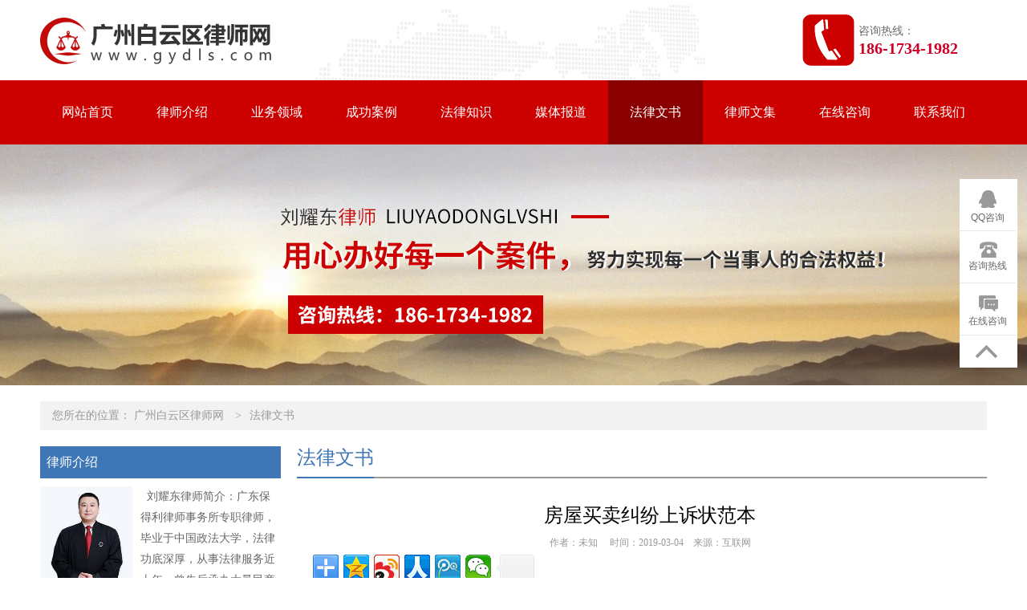

--- FILE ---
content_type: text/html; charset=utf-8
request_url: http://www.gydls.com/document/508505.html
body_size: 5937
content:
<!DOCTYPE html>
<html lang="zh-cn">
<head>
    <meta charset="UTF-8">
    <title>房屋买卖纠纷上诉状范本 - 广州白云区律师网</title>
    <meta name="keywords" content="法律文书" />
    <meta name="description" content="房屋买卖对普通居民而言是大额交易，房屋买卖纠纷往往会对一个家庭的生活产生不利影响，但是生活中房屋买卖纠纷极为常见，那房屋买卖纠纷上诉状范本是怎样的?发生房屋买卖纠纷如何解决?针对这几个问题下面小编为您解答疑惑，希望能够对您有所帮助。一、房屋买卖纠纷上诉状范本房屋买卖纠纷起诉状范本原告：XX，男，汉族" />
    <meta name="HandheldFriendly" content="true" />
    <meta http-equiv="X-UA-Compatible" content="IE=edge">
    <meta name="applicable-device" content="pc" />
    <link type="text/css" rel="stylesheet" href="https://css.wanglv.vip/css/basic.min.css">
    <link type="text/css" rel="stylesheet" href="https://css.wanglv.vip/tpl/pc/JD_PC007/css/index.min.css">
    <link type="text/css" rel="stylesheet" href="https://css.wanglv.vip/tpl/pc/JD_PC_I_001/css/tpl-17.min.css">
    <script type="text/javascript" src="https://js.wanglv.vip/js/jquery.min.js"></script>
    <script type="text/javascript" src="https://js.wanglv.vip/js/basic.js"></script>

</head>

<body >
    <div class="wrap head-bg">
        <div class="grid">
            <div class="col w580">
            <div class="logo">
	<span><a href="/"><img src="https://d03.wanglv.vip/images/upload/site/26868/default/2019/03/20190331170346.png" onerror="javascript:onError(this, 'https://img2.wanglv.vip/tpl/pc/JD_PC007/images/logo.png');" alt="广州白云区律师网"></a></span>
</div>            </div>
            <div class="col w580">
            <div class="phonenumber">
    <div class="phone">
		<p>咨询热线：</p>
		<p class="tel">186-1734-1982</p>			</div>
</div>	            </div>
        </div>
    </div>
    <div class="wrap gray51">
        <div class="grid">
            <div class="col w1180">
                <div class="menu">
        <ul class="nav">
            <li class="nav-item"><a href="/">网站首页</a></li>
            <li class='nav-item '><a   href="/info/">律师介绍</a>
                    <ul class="sec">
                            <li class="sec-item"><a href="/mien/"  >个人风采</a></li>                        </ul>                </li><li class='nav-item '><a   href="/service/">业务领域</a>
                                    </li><li class='nav-item '><a   href="/case/">成功案例</a>
                                    </li><li class='nav-item '><a   href="/lore/">法律知识</a>
                    <ul class="sec">
                            <li class="sec-item"><a href="/lore/hetong/"  >合同纠纷</a></li><li class="sec-item"><a href="/lore/fangchan/"  >房产纠纷</a></li><li class="sec-item"><a href="/lore/jiaotong/"  >交通事故</a></li><li class="sec-item"><a href="/lore/hunyin/"  >婚姻家庭</a></li><li class="sec-item"><a href="/lore/xingshi/"  >刑事辩护</a></li><li class="sec-item"><a href="/lore/zaiquan/"  >债权债务</a></li><li class="sec-item"><a href="/lore/civilaction/"  >民事诉讼</a></li><li class="sec-item"><a href="/lore/dispute/"  >经济纠纷</a></li>                        </ul>                </li><li class='nav-item '><a   href="/reports/">媒体报道</a>
                                    </li><li class='nav-item active'><a   href="/document/">法律文书</a>
                                    </li><li class='nav-item '><a   href="/corpus/">律师文集</a>
                                    </li><li class='nav-item '><a   href="/ask/">在线咨询</a>
                    <ul class="sec">
                            <li class="sec-item"><a href="/evaluate/"  >客户评价</a></li><li class="sec-item"><a href="/flow/"  >办案流程</a></li>                        </ul>                </li><li class='nav-item '><a   href="/contact/">联系我们</a>
                                    </li>        </ul>
    </div>            </div>
        </div>
    </div>
    <div class="wrap adjacent">
        <div class="grid over">
            <div class="col">
<div class="_inline-header-banner">
                <div class="bg" style="background-image:url(https://d03.wanglv.vip/images/upload/site/26868/default/2019/04/20190417144810.jpg)" alt="法律文书"></div>
</div>




            </div>
        </div>
    </div>
    <div class="wrap">
        <div class="grid">
            <div class="col w1180">
<div class="_inline-location">
    <p>您所在的位置：
            <span>
                <a href="/ ">广州白云区律师网</a>
            </span>
                    <span><i>&gt</i><a href="/document/">法律文书</a> </span>    </p>
</div>            </div>
        </div>
    </div>
    <div class="wrap w1180" data-nesting="1" style="margin-bottom: 100px;">
        <div class="wrap w300">
            <div class="grid over">
                <div class="col w300">
<div class="_inline-profile">
                <h4 class="_inline-header1">律师介绍</h4>
    <div class="profile-detail">
                    <p>
<a href='/info/'>
                <img src="https://d03.wanglv.vip/images/upload/site/26868/default/2019/03/20190304144610.jpg" alt="刘耀东律师"></a>
                &nbsp; 刘耀东律师简介：广东保得利律师事务所专职律师，毕业于中国政法大学，法律功底深厚，从事法律服务近十年，曾先后承办大量民商事、刑事等各类型案件，积累了丰富的实战经验。特别擅长处理合同纠纷、大宗欠款追收...                <a href="/info/">详细>></a>
            </p>
    </div>
</div>
                </div>
            </div>
            <div class="grid over">
                <div class="col w300">
                <div class="_inline-consult">
    <h4 class="_inline-header1">在线咨询</h4>
    <div class="consult-detail">
        <textarea id="quest_content" cols="30" rows="10" placeholder="请在此处详细描述您遇到的问题及需要获得的帮助" maxlength="500" ></textarea>
        <input type="text" id="quest_name" placeholder="您的称呼：如：李先生，王女士" maxlength="30">
        <input type="text" id="quest_mobile" placeholder="手机号码：严格保护隐私，用于律师与您联系" maxlength="12">
        <input type="text" id="quest_code" placeholder="验证码" class="code" maxlength="4">
        <img src="/ask/index.php?m=Ask&c=Question&a=Verify"
             onclick="this.src='/ask/index.php?m=Ask&c=Question&a=Verify&rnd=' + Math.random();" id="yz_code">
        <button id="questionbtn" class="button">提交咨询</button>
    </div>
    <script src="https://js.wanglv.vip/js/site/ask.js"  charset="utf-8"></script>
</div>                </div>
            </div>
            <div class="grid over">
                <div class="col w300">
<div class="_inline-dynamic">
                <h4 class="_inline-header1">成功案例<span><a href="/case/">更多+</a></span></h4>
    <ul class="dynamic-detail">
                    <a href="/case/557287.html" title="婚外情恋人间借款算不算民间借贷？">
                    <li>婚外情恋人间借款算不算民间借贷？</li>
                </a><a href="/case/557286.html" title="前罪刑期已执行完毕是否适用数罪并罚？">
                    <li>前罪刑期已执行完毕是否适用数罪并罚？</li>
                </a><a href="/case/557285.html" title="婚姻存续期间能否要求一方支付抚养费？">
                    <li>婚姻存续期间能否要求一方支付抚养费？</li>
                </a><a href="/case/557284.html" title="不知发生交通事故而离开现场，是否构成逃逸?">
                    <li>不知发生交通事故而离开现场，是否构成逃逸...</li>
                </a><a href="/case/557283.html" title="婚后用个人婚前存款购房不属于属共同财产">
                    <li>婚后用个人婚前存款购房不属于属共同财产</li>
                </a><a href="/case/557282.html" title="房屋买卖合同未成立是否需要双倍返还定金？">
                    <li>房屋买卖合同未成立是否需要双倍返还定金？</li>
                </a>    </ul>
</div>                </div>
            </div>
            <div class="grid over">
                <div class="col w300">
<div class="_inline-concat">
                <h4 class="_inline-header1">联系我们</h4>
    <div class="concat-detail">
	            <p>律师姓名：刘耀东律师</p>				<p>手机号码：18617341982</p>		<p>邮箱地址：liuydlawyer@163.com</p>		<p>执业证号：14401201410064728</p>		<p>执业律所：广东保得利律师事务所</p>		<p>联系地址：广州市机场路1718号悦成商务中心546室</p>    </div>
</div>                </div>
            </div>
        </div>
        <div class="wrap w860">
            <div class="grid over">
                <div class="col w860">
<div class="_inline-corpus-r">
    <div class="_inline-header2">
        <h4>法律文书</h4>
    </div>
    <div class="corpus-detail" >
        <h3>房屋买卖纠纷上诉状范本            <time>作者：未知&nbsp;&nbsp;&nbsp;&nbsp; 时间：2019-03-04&nbsp;&nbsp;&nbsp;&nbsp;来源：互联网 </time>
        </h3>
            <!-- 分享开始 --> 
                                        <div class="bdsharebuttonbox">
                <a href="#" class="bds_more" data-cmd="more"></a>
                <a title="分享到QQ空间" href="#" class="bds_qzone" data-cmd="qzone"></a><a title="分享到新浪微博" href="#" class="bds_tsina" data-cmd="tsina"></a><a title="分享到人人网" href="#" class="bds_renren" data-cmd="renren"></a><a title="分享到腾讯微博" href="#" class="bds_tqq" data-cmd="tqq"></a><a title="分享到微信" href="#" class="bds_weixin" data-cmd="weixin"></a>                <a class="bds_count" data-cmd="count"></a>
            </div>
            <script type="text/javascript">
                window._bd_share_config={"common":{"bdSnsKey":{},"bdText":"","bdMini":"2","bdPic":"","bdle":"0","bdSize":"32"},"share":{}};with(document)0[(getElementsByTagName('head')[0]||body).appendChild(createElement('script')).src='http://bdimg.share.baidu.com/static/api/js/share.js?v=89860593.js?cdnversion='+~(-new Date()/36e5)];
            </script>        
        <p>房屋买卖对普通居民而言是大额交易，房屋买卖纠纷往往会对一个家庭的生活产生不利影响，但是生活中房屋买卖纠纷极为常见，那房屋买卖纠纷上诉状范本是怎样的?发生房屋买卖纠纷如何解决?针对这几个问题下面小编为您解答疑惑，希望能够对您有所帮助。</p><p>一、房屋买卖纠纷上诉状范本</p><p>房屋买卖纠纷起诉状范本</p><p>原告：XX，男，汉族，XX年XX月XX日出生，住XXXXX，电话：XXXX。</p><p>被告：XX，男，汉族，XX年XX月XX日出生，住XXXXX，电话：XXXX。</p><p>诉讼请求：</p><p>1、请求法院判令被告立即为原告办理房屋所有权证;</p><p>2、请求法院判令被告支付逾期办理房屋所有权证的违约金;</p><p>3、请求法院判令被告承担本案诉讼费用。</p><p>事实与理由：</p><p>原、被告双方于XX年XX月XX日签订《商品房买卖合同》，合同约定被告应当于XX年XX月XX日之前为原告办理房屋所有权证。然而直到XX年XX月XX日过后六个月，被告仍然未为原告办理房屋所有权证。经原告多次催告，被告仍以各种理由推脱其责任，被告的行为严重损害的了原告的利益。</p><p>为此，原告为维护自身合法利益，特向人民法院提起诉讼，望贵院支持原告的诉讼请求。</p><p>此致</p><p>XX人民法院</p><p>具状人：XXX</p><p>XXXX年XX月X日</p><p><br/></p><p>二、发生房屋买卖纠纷如何解决</p><p>根据我国司法的有关规定，消费者在购买房屋的过程中，与房地产开发商发生纠纷，一般有以下几种解决的方式：</p><p>1、协商</p><p>协商是指当事人行使自己的合法处分权，在法律规定许可的前提下，互谅互让，协商解决纠纷。购房者和开发商对双方所发生的纠纷进行协商，提出一个双方都满意的解决方案，并就此达成一个纠纷解决协议。由双方协商解决纠纷，对购房者和开发商来讲都是最好的解决纠纷的方式，因为这种方式既省时省力又省钱。</p><p>2、调解</p><p>这是指在非仲裁机关和诉讼外的第三人主持下，房屋买卖纠纷的当事人达成协议解决纠纷。</p><p>3、仲裁</p><p>仲裁是指买卖双方当事人依据他们事先或事后达成的协议，自愿将其争议提交给双方同意的仲裁机关，由该仲裁机关依据有关法律和事实作出裁决，以解决纠纷。仲裁解决是终局的，对双方当事人都有约束力，不存在当事人上诉的问题，加上仲裁简单、灵活，因此它能比诉讼更迅速处理纠纷，同时费用更低廉。但是要采用仲裁方式解决纠纷，发生纠纷的双方中有一方不愿将纠纷提交仲裁解决，那么就木能采用这种方式来解决纠纷。</p><p>4、诉讼</p><p>诉讼是指买卖双方当事人依法向人民法院提起诉讼，由人民法院依据有关法律和事实作出判决以解决纠纷的一种方式。人民法院经过审理后，就双方之间的纠纷作出解决。由于我国实行的是二审终审制，当事人对一审法院作出的判决不服的，可以向上一级人民法院上诉。</p><p>以上就是小编为您详细介绍的关于“房屋买卖纠纷上诉状范本”的相关知识，当你需要书写房屋买卖纠纷上诉状时，您可以参考小编介绍的范本。如果你还有其他的法律问题，欢迎咨询专业律师。</p><p><br/></p>             <hr/> <p  class="relief" ><font>免责声明</font>：本网部分文章和信息来源于国际互联网，本网转载出于传递更多信息和学习之目的。如转载稿涉及版权等问题，请立即联系网站所有人，我们会予以更改或删除相关文章，保证您的权利。同时，部分文章和信息会因为法律法规及国家政策的变更失去时效性及指导意义，仅供参考。</p></neq>    </div>
    <a class="next" href="/document/508506.html">
        上一篇：行政上诉状格式    </a>
    <a class="prev" href="/document/508504.html">
        下一篇：校园交通事故民事判决书    </a>
</div>                </div>
            </div>
        </div>
    </div>
    <div class="wrap redbg">
        <div class="grid">
            <div class="col w580">
            <div class="foot-logo"><a href="/"><img src="https://d03.wanglv.vip/images/upload/site/26868/default/2019/03/20190331170409.png" onerror="javascript:onError(this, 'https://img1.wanglv.vip/tpl/pc/JD_PC007/images/foot-logo.png');" alt="广州白云区律师网"></a></div>            </div>
            <div class="col w580">
                <div class="foot-menu">
<a href="/info/" >律师介绍</a><span>|</span><a href="/service/" >业务领域</a><span>|</span><a href="/case/" >成功案例</a><span>|</span><a href="/corpus/" >律师文集</a><span>|</span><a href="/lore/" >法律知识</a><span>|</span><a href="/ask/" >在线咨询</a><span>|</span><a href="/contact/" >联系我们</a></div>            </div>
            <div class="col w580">
                        <div class="foot-info">
	<p>手机号码：18617341982</p>
	<p>联系地址：广州市机场路1718号悦成商务中心546室</p>
	<p>Copyright © 2019 www.gydls.com All Rights Reserved.</p>	
	<p>技术支持：<a href="http://www.lawyermarketing.cn" target="_blank">网律营管</a> </p>
</div>            </div>
        </div>
    </div>
    <div class="plugin-manage" id="plugin-Customs" data-plugin="plugin" data-moduleid="131">
<link type="text/css" rel="stylesheet" href="https://css.wanglv.vip/iplugins/customs/css/customs.css">
<div class="col-plug-right">
                        <div id="side-bar" class="side-pannel side-bar">
                    <a href="http://wpa.qq.com/msgrd?v=3&amp;uin=389544452&amp;site=qq&amp;menu=yes" target="_blank"
                   class="text">
                    <s class="g-icon-qq1"></s><span>QQ咨询</span>
                </a>                        <a href="javascript:;" class="text call">
                    <s class="g-icon-call"></s>
                    <span>咨询热线</span>
                    <i style="padding-bottom:10px;">咨询热线<br>
                    <span>186-1734-1982</span>
                                        </i>
                </a>                                                        <a href="/ask/" class="text survey" target="_blank">
                        <s class="g-icon-survey1"></s>
                        <span>在线咨询</span>
                    </a>
                            <a  class="gotop" style="">
                    <s class="g-icon-top"></s>
                </a>    </div>
</div>

<script type="text/javascript">
    $(function () {
        $(document).on('click', '.gotop', function () {
            $("html,body").animate({scrollTop:0}, 500);
        });
    });
</script>    </div>
<script type="text/javascript" src="/tongji/?action=content&id=508505&moduleid=116&hits=229"></script>

</body>
</html>

--- FILE ---
content_type: text/html; charset=UTF-8
request_url: http://www.gydls.com/tongji/?action=content&id=508505&moduleid=116&hits=229
body_size: 83
content:
var HITS_CONTENT ="230";$("#Hits-Content").html(230);

--- FILE ---
content_type: text/css
request_url: https://css.wanglv.vip/tpl/pc/JD_PC007/css/index.min.css
body_size: 2566
content:
html,
body {
  font-family: "Microsoft YaHei" !important; }

li {
  list-style: none; }

html,
body {
  font-family: "Microsoft YaHei" !important; }

.slide_dot_icon a {
  border-color: #8a0000; }

.slide_dot_icon a.on {
  border-color: #cd0000; }

.head-bg {
  background: transparent url(../images/head-bg.jpg) center no-repeat; }

.grayf4 {
  border-top: 1px solid #e3e3e3;
  background-color: #f4f4f4;
  margin-top: 20px; }

.graybt {
  margin-top: 30px;
  border-top: 2px solid #e5e5e5;
  background-color: #f3f3f3; }

.gray51 {
  background-color: #cd0000; }

.redbg {
  border-top: 5px solid #850000;
  background-color: #a90000; }

.logo {
  display: table;
  height: 100px;
  line-height: 100px; }
  .logo a {
    display: table-cell; }
    .logo a img {
      vertical-align: middle; }

.phonenumber {
  width: 160px;
  height: 100px;
  float: right;
  padding-left: 70px;
  background: transparent url(../images/icon-tel.png) left center no-repeat;
  overflow: hidden; }

.phonenumber .phone{
  display: table-cell;
  vertical-align: middle;
  height: 100px;
}
  .phonenumber p {
    margin-top: 2px;
    font-size: 14px;
    color: #6c6b6b;
    vertical-align: middle;}
    .phonenumber p.tel {
      font-weight: bold;
      margin-top: 0;
      line-height: 24px;
      color: #ce0027;
      font-size: 20px;
      vertical-align: middle; }

.menu {
  height: 80px; }
.menu .nav {
  position: absolute;
  height: 80px; }
.menu .nav .nav-item {
  float: left;
  display: block;
  position: relative;
  line-height: 80px;
  height: 80px;
  text-align: center;
  list-style: none;
  transition: .25s; }
.menu .nav .nav-item a {
  color: #fff;
  display: block;
  height: 100%;
  font-size: 16px;
  padding:0 27px;
  transition: all 0.35s;
  white-space:nowrap;
  text-decoration: none; }
.menu .nav .nav-item a:hover {
  color: #fff; }
.menu .nav .nav-item .sec {
  width: 100%;
  top: 80px;
  display: none;
  position: absolute;
  z-index: 9; }
.menu .nav .nav-item .sec .sec-item {
  width: 100%;
  height: 40px;
  line-height: 40px;
  overflow:hidden;
  border-top: 1px solid #a01616;
  background-color: #8a0000;
  font-size:14px;
  color: #fff; }
.menu .nav .nav-item .sec .sec-item a {
  color: #fff;
  padding:0;
  font-size:14px;}
.menu .nav .nav-item .sec .sec-item a:hover {
  background-color:  #000;
  color:#fff;
}
.menu .nav .nav-item.active a, .menu .nav .nav-item:hover a{
  background-color: #8a0000;
  color:#fff;
}

.common-title-style1 {
  overflow: hidden;
  height: 60px;
  line-height: 60px;
  color: #ce0027;
  border-bottom: 1px solid #c3c3c3; }
  .common-title-style1 span {
    color: #333;
    font-size: 24px;
    display: inline-block;
    height: 57px;
    border-bottom: 3px solid #cd0000; }
    .common-title-style1 span i {
      font-style: normal;
      color: #cd0000; }
  .common-title-style1 em {
    margin-left: 15px;
    color: #bebebe;
    font-size: 18px;
    font-style: normal; }
  .common-title-style1 a {
    float: right;
    font-size: 14px;
    color: #999;
    line-height: 65px; }
    .common-title-style1 a:hover {
      color: #ce0027;
      cursor: pointer; }

.common-title-style2 {
  overflow: hidden;
  height: 60px;
  line-height: 60px;
  color: #ce0027; }
  .common-title-style2 span {
    color: #333;
    font-size: 24px;
    display: inline-block;
    height: 57px; }
    .common-title-style2 span i {
      font-style: normal;
      color: #cd0000; }
  .common-title-style2 em {
    margin-left: 15px;
    color: #bebebe;
    font-size: 18px;
    font-style: normal; }
  .common-title-style2 a {
    float: right;
    font-size: 14px;
    color: #999;
    line-height: 65px; }
    .common-title-style2 a:hover {
      color: #ce0027;
      cursor: pointer; }

.header-title2 {
  color: #ce0027;
  font-weight: 400;
  font-size: 24px; }

.profile {
  padding: 30px 0; }
  .profile .profile-detail:after {
    content: '.';
    display: block;
    visibility: hidden;
    clear: both;
    width: 100%;
    height: 0;
    font-size: 0;
    zoom: 1; }
  .profile .profile-detail .img {
    float: left;
    width: 220px;
    height: 270px;
    overflow: hidden; }
    .profile .profile-detail .img img {
      width: 220px;
      height: auto; }
  .profile .profile-detail .detail-txt {
    float: right;
    width: 920px;
    padding-left: 15px; }
    .profile .profile-detail .detail-txt h5 {
      font-size: 22px;
      color: #333;
      font-weight: 400; }
    .profile .profile-detail .detail-txt p {
      margin-top: 5px;
      font-size: 14px;
      text-indent: 2em;
      line-height: 28px;
      color: #666; }
    .profile .profile-detail .detail-txt .readmore {
      display: block;
      width: 150px;
      height: 40px;
      background-color: #ce0027;
      text-align: center;
      line-height: 40px;
      margin-top: 15px;
      color: #fff;
      font-size: 14px;
      font-family: "Microsoft YaHei"; }

.business {
  padding: 30px 0; }
  .business .business-list {
    list-style: none;
    overflow: hidden;
    padding-bottom: 20px; }
    .business .business-list li {
      width: 180px;
      height: 100px;
      background-color: #e8e8e8;
      margin-left: 20px;
      margin-top: 10px;
      float: left;
      display: table;
      text-align: center;
      line-height: 70px;
      border-radius: 5px;
      position: relative;
      box-shadow: 0 1px 3px #999; }
      .business .business-list li:nth-child(odd) {
        margin-left: 0; }
      .business .business-list li a {
        display: table-cell; }
        .business .business-list li a img {
          vertical-align: middle; }
      .business .business-list li p {
        position: absolute;
        height: 30px;
        left: 0;
        line-height: 30px;
        width: 180px;
        bottom: 0; }

.common-cropus {
  padding: 30px 0; }
  .common-cropus .common-cropus-detail {
    margin-top: 5px; }
    .common-cropus .common-cropus-detail .detail-item {
      border-bottom: 1px dotted #999;
      padding-bottom: 10px; }
      .common-cropus .common-cropus-detail .detail-item h4 {
        line-height: 40px;
        height: 40px;
        color: #333;
        font-size: 20px; }
      .common-cropus .common-cropus-detail .detail-item p {
        font-size: 14px;
        color: #666;
        line-height: 24px; }
        .common-cropus .common-cropus-detail .detail-item p a {
          color: #dc0000; }
          .common-cropus .common-cropus-detail .detail-item p a:hover {
            text-decoration: underline; }
    .common-cropus .common-cropus-detail .detail-list {
      list-style: none; }
      .common-cropus .common-cropus-detail .detail-list li {
        height: 40px;
        line-height: 40px;
        padding-left: 15px;
        position: relative; }
        .common-cropus .common-cropus-detail .detail-list li:before {
          content: '';
          display: inline-block;
          width: 0;
          height: 0;
          border: 2px solid #999;
          border-radius: 100%;
          position: absolute;
          top: 50%;
          left: 0;
          margin-top: -3px; }
        .common-cropus .common-cropus-detail .detail-list li:after {
          content: '.';
          display: block;
          visibility: hidden;
          clear: both;
          width: 100%;
          height: 0;
          font-size: 0;
          zoom: 1; }
        .common-cropus .common-cropus-detail .detail-list li a {
          width: 270px;
          display: inline-block;
          overflow: hidden;
          white-space: nowrap;
          text-overflow: ellipsis;
          font-size: 14px;
          color: #666; }
          .common-cropus .common-cropus-detail .detail-list li a:hover {
            color: #ce0027;
            text-decoration: underline; }
        .common-cropus .common-cropus-detail .detail-list li span {
          float: right;
          color: #999;
          font-size: 14px; }

.common-slide {
  padding: 50px 0; }
  .common-slide .team-slide {
    position: relative;
    margin-top: 20px; }
    .common-slide .team-slide .ck-prev,
    .common-slide .team-slide .ck-next {
      width: 22px;
      height: 44px;
      display: inline-block;
      position: absolute;
      top: 91px; }
	  
	  .common-slide .team-slide .ck-prev {
		background-image: url("../images/prev.png"); opacity: 1;
	  }

    .common-slide .team-slide .ck-next {
	background-image: url("../images/next.png"); opacity: 1;
      right: 0; }
    .common-slide .team-slide .ck-slide-dir {
      width: 1080px;
      margin-left: 46px;
      overflow: hidden; }
    .common-slide .team-slide .team-list li {
      list-style: none;
      width: 169px;
      float: left;
      padding: 0 6px; }
      .common-slide .team-slide .team-list li img {
        width: 167px; }

.consult {
  padding: 30px 0; }
  .consult .consult-detail .list {
    margin-top: 10px; }
    .consult .consult-detail .list input,
    .consult .consult-detail .list textarea {
      width: 538px;
      border: 1px solid #e4e4e4;
      padding: 0;
	  background:#f6f6f6;
	  font-family:"Microsoft Yahai";
      margin: 0;
      text-indent: 1em;
      font-size: 14px;
      line-height: 22px; }
    .consult .consult-detail .list input {
      height: 34px;
      line-height: 34px;
      margin-top: 5px;
	  /*width:400px;*/ }
      .consult .consult-detail .list input.code {
        width: 280px; }
      .consult .consult-detail .list input.button {
        border-color: #ce0027;
        background-color: #ce0027;
        color: #fff;
        font-family: "Microsoft YaHei" !important;
        font-size: 16px; }
    .consult .consult-detail .list .imgcode {
      width: 113px;
      height: 36px;
      vertical-align: bottom; }

.concat {
  padding: 30px 0;
  background:url(../images/concat-bg.jpg) 0 100px no-repeat; 
  /*padding-top: 60px;*/ }
  .concat .concat-detail {
    /*margin-top: 15px; */}
    .concat .concat-detail .detail-txt {
      margin-left: 15px;
	  }
      .concat .concat-detail .detail-txt .concat-title {
        color: #ce0027;
        margin-top: 15px;
        font-size: 20px;
        font-weight: 400;
        padding-bottom: 15px; }
      .concat .concat-detail .detail-txt p {
        line-height: 36px;
        font-size: 14px;
        color: #666; }
    .concat .concat-detail img {
      margin: 10px 15px; }

.calculator {
  padding: 30px 0; }
  .calculator .calculator-detail {
    margin-top: 20px;
    background-color: #ececec;
    padding: 15px; }
    .calculator .calculator-detail p {
      margin-top: 10px;
      line-height: 30px;
      height: 30px; }
      .calculator .calculator-detail p.first {
        margin-top: 0; }
    .calculator .calculator-detail select,
    .calculator .calculator-detail input {
      height: 34px;
      font-size: 14px;
      background-color: #fff;
      font-family: "Microsoft YaHei";
      outline: none;
      border: 1px solid #dedede;
      width: 345px;
      text-indent: 1em; }
      .calculator .calculator-detail select.checkbox,
      .calculator .calculator-detail input.checkbox {
        width: 15px;
        height: 15px;
        vertical-align: middle; }
    .calculator .calculator-detail button {
      margin-top: 15px;
      height: 36px;
      border: 0;
      outline: none;
      background-color: #cd0000;
      color: #fff;
      font-family: "Microsoft YaHei";
      font-size: 16px;
      width: 345px;
      cursor: pointer; }

.evaluate {
  padding: 30px 0; }
  .evaluate .evaluate-detail {
    margin-top: 15px; }
    .evaluate .evaluate-detail .detail-list {
      list-style: none; }
      .evaluate .evaluate-detail .detail-list li {
        border-bottom: 1px dotted #999;
        padding: 5px 0; }
        .evaluate .evaluate-detail .detail-list li h5 {
          font-size: 18px;
          color: #1f6fad;
          font-weight: 400;
          padding-bottom: 5px; }
          .evaluate .evaluate-detail .detail-list li h5 span {
            float: right;
            font-size: 14px; }
        .evaluate .evaluate-detail .detail-list li p {
          line-height: 22px;
          font-size: 14px; }

.footer-link {
  line-height: 36px; }
  .footer-link p {
    color: #333;
    font-size: 14px; }
    .footer-link p a {
      color: #333;
      margin: 0 5px; }
      .footer-link p a:hover {
        text-decoration: underline;
        color: #000; }

.foot-logo {
  display: table;
  width: 100%;
  height: 160px;
  line-height: 160px; }
  .foot-logo a {
    display: table-cell; }
    .foot-logo a img {
      vertical-align: middle; }

.foot-menu {
  margin-top: 20px;
  font-size: 14px;
  text-align: right;
  height: 26px;
  line-height: 22px; }
  .foot-menu a {
    color: #ffdcdc; }
    .foot-menu a:hover {
      text-decoration: underline; }
  .foot-menu span {
    font-size: 10px;
    color: #ffdcdc;
    margin: 0 10px; }

.foot-info p{
  color: #ffdcdc;
  text-align: right;
  font-size: 14px;
  line-height: 26px; }
.foot-info p a{
  color: #ffdcdc;  }

.others {
  padding: 30px 0; }
  .others a {
    margin-top: 30px;
    width: 380px;
    height: 180px;
    display: block;
    font-size: 24px;
    color: #fff;
    position: relative; }
  .others p {
    position: absolute;
    font-size: 24px;
    color: #fff;
    top: 60px;
    width: 100%;
    display: block;
    height: 40px;
    text-indent: 30px; }

.honor {
  padding: 10px 0;
  margin: 40px 0;
  background-color: #ececec; }
  .honor h3 {
    margin: 0 20px; }
